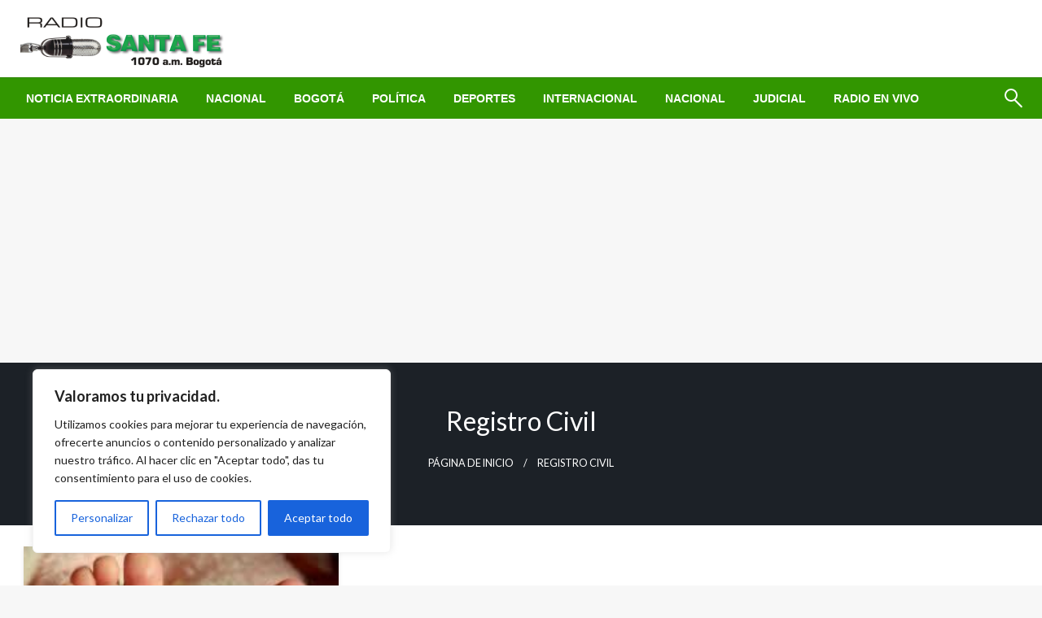

--- FILE ---
content_type: text/html; charset=utf-8
request_url: https://www.google.com/recaptcha/api2/aframe
body_size: 266
content:
<!DOCTYPE HTML><html><head><meta http-equiv="content-type" content="text/html; charset=UTF-8"></head><body><script nonce="oioXlw8MLIo-1nPZflyzNg">/** Anti-fraud and anti-abuse applications only. See google.com/recaptcha */ try{var clients={'sodar':'https://pagead2.googlesyndication.com/pagead/sodar?'};window.addEventListener("message",function(a){try{if(a.source===window.parent){var b=JSON.parse(a.data);var c=clients[b['id']];if(c){var d=document.createElement('img');d.src=c+b['params']+'&rc='+(localStorage.getItem("rc::a")?sessionStorage.getItem("rc::b"):"");window.document.body.appendChild(d);sessionStorage.setItem("rc::e",parseInt(sessionStorage.getItem("rc::e")||0)+1);localStorage.setItem("rc::h",'1769561531314');}}}catch(b){}});window.parent.postMessage("_grecaptcha_ready", "*");}catch(b){}</script></body></html>